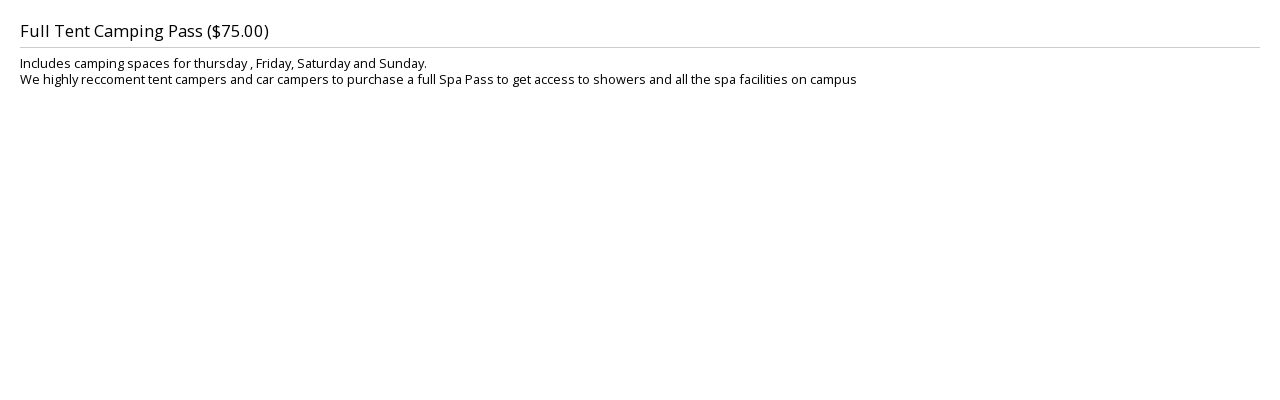

--- FILE ---
content_type: text/html; charset=UTF-8
request_url: https://tickets.brightstarevents.com/level/39963316/description
body_size: 541
content:
<!DOCTYPE html>
<html>
    <head>
        <meta name="robots" content="noindex, nofollow">
        <link rel="stylesheet" href="/assets/partners/default/events/events.css?v=2.5" />
        <style>
            html, body {padding: 0;}
            body {
                font-family: "Open Sans","Helvetica","Arial",sans-serif;
            }
            img{
                max-width: 100%;
            }
        </style>
    </head>
    <body>
        <div class="price_level_description">
            <h1>
                Full Tent Camping Pass                                    ($75.00)
                            </h1>
            <hr/>
            Includes camping spaces for thursday , Friday, Saturday and Sunday.<br />
We highly reccoment tent campers and car campers to purchase a full Spa Pass to get access to showers and all the spa facilities on campus        </div>
    <script defer src="https://static.cloudflareinsights.com/beacon.min.js/vcd15cbe7772f49c399c6a5babf22c1241717689176015" integrity="sha512-ZpsOmlRQV6y907TI0dKBHq9Md29nnaEIPlkf84rnaERnq6zvWvPUqr2ft8M1aS28oN72PdrCzSjY4U6VaAw1EQ==" data-cf-beacon='{"rayId":"9c0bec6498888682","version":"2025.9.1","serverTiming":{"name":{"cfExtPri":true,"cfEdge":true,"cfOrigin":true,"cfL4":true,"cfSpeedBrain":true,"cfCacheStatus":true}},"token":"86303a5c3c5746fa91db9fdfaf7c5dec","b":1}' crossorigin="anonymous"></script>
</body>
</html>
